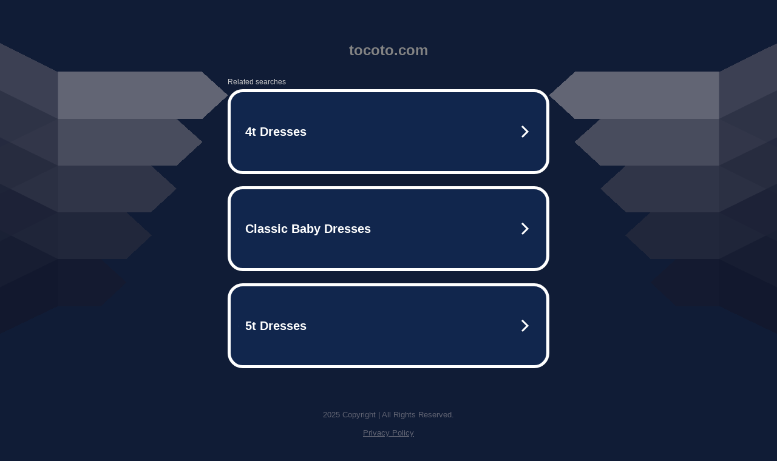

--- FILE ---
content_type: text/html; charset=UTF-8
request_url: http://www.tocoto.com/citas/marco-tulio-ciceron/frase-celebre/1670
body_size: 6251
content:
<!DOCTYPE html>
<html data-adblockkey="MFwwDQYJKoZIhvcNAQEBBQADSwAwSAJBALquDFETXRn0Hr05fUP7EJT77xYnPmRbpMy4vk8KYiHnkNpednjOANJcaXDXcKQJN0nXKZJL7TciJD8AoHXK158CAwEAAQ==_ixkrA7mHrqYkgMB7wbh6nc8OZDk+ExxlIpgxPN8czw3eCDJXzVXBLbW1ZtYOytGgZSPK7W32mXztLx+6+Nk1sQ==" xmlns="http://www.w3.org/1999/xhtml" lang="en">
<head>
    <meta http-equiv="Content-Type" content="text/html; charset=utf-8"/>
    <meta name="viewport" content="width=device-width, initial-scale=1, shrink-to-fit=no"/>
    <title>tocoto.com</title>
    <style media="screen">
.asset_star0 {
	background: url('//d38psrni17bvxu.cloudfront.net/themes/assets/star0.gif') no-repeat center;
	width: 13px;
	height: 12px;
	display: inline-block;
}

.asset_star1 {
	background: url('//d38psrni17bvxu.cloudfront.net/themes/assets/star1.gif') no-repeat center;
	width: 13px;
	height: 12px;
	display: inline-block;
}

.asset_starH {
	background: url('//d38psrni17bvxu.cloudfront.net/themes/assets/starH.gif') no-repeat center;
	width: 13px;
	height: 12px;
	display: inline-block;
}

.sitelink {
	padding-right: 16px;
}

.sellerRatings a:link,
.sellerRatings a:visited,
.sellerRatings a:hover,
.sellerRatings a:active {
	text-decoration: none;
	cursor: text;
}

.sellerRatings {
	margin:0 0 3px 20px;
}

.sitelinkHolder {
	margin:-15px 0 15px 35px;
}

#ajaxloaderHolder {
	display: block;
	width: 24px;
	height: 24px;
	background: #fff;
	padding: 8px 0 0 8px;
	margin:10px auto;
	-webkit-border-radius: 4px;
	-moz-border-radius: 4px;
	border-radius: 4px;
}</style>    <style media="screen">
* {
    margin:0;padding:0
}

body {
    background:#101c36;
    font-family: sans-serif;
    text-align: center;
    font-size:1rem;
}

.header {
    padding:1rem 1rem 0;
    overflow:hidden;
}

h1 {
    color:#848484;
    font-size:1.5rem;
}

.header-text-color:visited,
.header-text-color:link,
.header-text-color {
    color:#848484;
}

.comp-is-parked {
  margin: 4px 0 2px;
}

.comp-sponsored {
  text-align: left;
  margin: 0 0 -1.8rem 4px;
}

.wrapper1 {
    margin:1rem;
}

.wrapper2 {
    background:url('//d38psrni17bvxu.cloudfront.net/themes/cleanPeppermintBlack_657d9013/img/bottom.png') no-repeat center bottom;
    padding-bottom:140px;
}

.wrapper3 {
    background: transparent;
    max-width:300px;
    margin:0 auto 1rem;
    padding-top:1px;
    padding-bottom:1px;
}

.onDesktop {
    display:none;
}

.tcHolder {
    padding-top: 2rem;
}

.adsHolder {
    margin: 1rem 0;
    padding-top: 2rem;
    overflow:hidden;
}

.footer {
    color:#626574;
    padding:2rem 1rem;
    font-size:.8rem;
    margin:0 auto;
    max-width:440px;
}

.footer a:link,
.footer a:visited {
    color:#626574;
}

.searchHolder {
    padding:1px 0 1px 1px;
    margin:1rem auto;
    width: 95%;
    max-width: 500px;
}

@media screen and (min-width:600px) {

    .comp-is-parked,
    .comp-sponsored {
      color: #848484;
    }

    .comp-sponsored {
      margin-left: 0;
    }

    .wrapper1 {
        max-width:1500px;
        margin-left:auto;
        margin-right:auto;
    }

    .wrapper2 {
        background:url('//d38psrni17bvxu.cloudfront.net/themes/cleanPeppermintBlack_657d9013/img/arrows.png') no-repeat center top;
        padding-bottom:0;
        min-height:600px;
    }

    .wrapper3 {
        max-width:530px;
        background:none;
    }
}
</style>    <style media="screen">
.fallback-term-holder {
    display: inline-grid;
    grid-template-columns: 1fr;
    width: 100%;
    padding-top: 75px;
}

.fallback-term-link {
    grid-column: 1 / span 1; align-self: center;
    padding: 50px 13px 50px 13px; border-radius: 25px;
    border: 5px solid #ffffff; margin-bottom: 20px;
    background-color: rgb(17, 38, 77);
    text-decoration-line: none;
    font-size: 18px;
    font-weight: 700;
    color: #ffffff;
    text-align: left;
}

.fallback-arrow {
    float: right;
    width: 24px;
    height: 24px;
    background-image: url('[data-uri]');
}</style>
    
    </head>

<body id="afd">

<div class="wrapper1">
        <div class="wrapper2">
        <div class="wrapper3">
            <br/>
        <script async src="https://euob.youstarsbuilding.com/sxp/i/224f85302aa2b6ec30aac9a85da2cbf9.js" data-ch="AdsDeli - domain - landingpage" data-uvid="2ddfc0b1b51d0aa8dfdef599fb4a0684c1dde7a3" class="ct_clicktrue_80705" data-jsonp="onCheqResponse"></script>
    <noscript>
        <iframe src="https://obseu.youstarsbuilding.com/ns/224f85302aa2b6ec30aac9a85da2cbf9.html?ch=AdsDeli%20-%20domain%20-%20landingpage" width="0" height="0" style="display:none"></iframe>
    </noscript>
<br/>
<div class="header" id="domainname">
        <h1>tocoto.com</h1>
    </div>
                        <div class="tcHolder">
                <div id="tc"></div>
            </div>
        </div>
    </div>
            <div class="footer">
            2025 Copyright | All Rights Reserved.
<br/><br/>
<a href="javascript:void(0);" onClick="window.open('/privacy.html', 'privacy-policy', 'width=890,height=330,left=200,top=200,menubar=no,status=yes,toolbar=no').focus()" class="privacy-policy">
    Privacy Policy
</a>
<br/><br/>
<br/><br/>
    </div>
</div>

<script type="text/javascript" language="JavaScript">
    var tcblock = {
        // Required and steady
        'container': 'tc',
        'type': 'relatedsearch',
        'colorBackground': 'transparent',
        
        'number': 3,
        
        // Font-Sizes and Line-Heights
        'fontSizeAttribution': 14,
        'fontSizeTitle': 24,
        'lineHeightTitle': 34,
        // Colors
        'colorAttribution': '#aaa',
        'colorTitleLink': '#0277bd',
        // Alphabetically
        'horizontalAlignment': 'center',
        'noTitleUnderline': false,
        'rolloverLinkColor': '#01579b',
        'verticalSpacing': 10
    };
    var searchboxBlock = {
        'container': 'search',
        'type': 'searchbox',
        'fontSizeSearchInput': 12,
        'hideSearchInputBorder': false,
        'hideSearchButtonBorder': true,
        'fontSizeSearchButton': 13,
        'colorBackground': 'transparent',
        'colorSearchButton': '#0b3279',
        'colorSearchButtonText': '#fff'
    };
    </script>
<script type="text/javascript">let isAdult=false;         let containerNames=[];         let uniqueTrackingID='MTc2NDMwMzM2OS4zOTc0Ojg5ODg2NDZjMGQyMmNiMGQ4ZTFiOTAyNDY4MjRmNmY1Zjg0NzBhYzc4ZGM4MTMwNGY1MTI4MjNmNDk5NjdiNjI6NjkyOTIyMDk2MTA1OA==';         let search='';         let themedata='eyJhbGciOiJBMTI4S1ciLCJlbmMiOiJBMTI4Q0JDLUhTMjU2In0.7ndsQpzHEbGe6I5oA7JvT78SJ-MaWq4L0m5jnGkoNdLGN-QdSnLEMA.ORyqzAygF4MpEWbPBFLxAA.[base64].ZLwCDheFKExWdiq3ocG6NQ';         let domain='tocoto.com';         let scriptPath='';         let adtest='off';if(top.location!==location) { top.location.href=location.protocol + '//' + location.host + location.pathname + (location.search ? location.search + '&' : '?') + '_xafvr=ZmJlZjYwOGE3YTlhN2VkM2FhZTYyY2QyZWRmYzI4OWViNDQ0MDA2Yiw2OTI5MjIwOTY0YTFm'; }let pageLoadedCallbackTriggered = false;let fallbackTriggered = false;let formerCalledArguments = false;let pageOptions = {'pubId': 'dp-teaminternet01','resultsPageBaseUrl': '//' + location.host + '/?ts=','fontFamily': 'arial','optimizeTerms': true,'maxTermLength': 40,'adtest': true,'clicktrackUrl': '//' + location.host + '/munin/a/tr/click?','attributionText': 'Ads','colorAttribution': '#b7b7b7','fontSizeAttribution': 16,'attributionBold': false,'rolloverLinkBold': false,'fontFamilyAttribution': 'arial','adLoadedCallback': function(containerName, adsLoaded, isExperimentVariant, callbackOptions) {let data = {containerName: containerName,adsLoaded: adsLoaded,isExperimentVariant: isExperimentVariant,callbackOptions: callbackOptions,terms: pageOptions.terms};if (!adsLoaded || (containerName in containerNames)) {ajaxQuery(scriptPath + "/munin/a/tr/adloaded"+ "?toggle=adloaded"+ "&uid=" + encodeURIComponent(uniqueTrackingID)+ "&domain=" + encodeURIComponent(domain)+ "&data=" + encodeURIComponent(JSON.stringify(data)));}},'pageLoadedCallback': function (requestAccepted, status) {document.body.style.visibility = 'visible';pageLoadedCallbackTriggered = true;if ((status.faillisted === true || status.faillisted == "true" || status.blocked === true || status.blocked == "true" ) && status.error_code != 25) {ajaxQuery(scriptPath + "/munin/a/tr/block?domain=" + encodeURIComponent(domain) + "&caf=1&toggle=block&reason=other&uid=" + encodeURIComponent(uniqueTrackingID));}if (status.errorcode && !status.error_code) {status.error_code = status.errorcode;}if (status.error_code) {ajaxQuery(scriptPath + "/munin/a/tr/errorcode?domain=" + encodeURIComponent(domain) + "&caf=1&toggle=errorcode&code=" + encodeURIComponent(status.error_code) + "&uid=" + encodeURIComponent(uniqueTrackingID));if ([18, 19].indexOf(parseInt(status.error_code)) != -1 && fallbackTriggered == false) {fallbackTriggered = true;if (typeof loadFeed === "function") {window.location.href = '//' + location.host;}}if (status.error_code == 20) {window.location.replace("//dp.g.doubleclick.net/apps/domainpark/domainpark.cgi?client=" + encodeURIComponent((pageOptions.pubid.match(/^ca-/i) ? "" : "ca-") + pageOptions.pubid) + "&domain_name=" + encodeURIComponent(domain) + "&output=html&drid=" + encodeURIComponent(pageOptions.domainRegistrant));}}if (status.needsreview === true || status.needsreview == "true") {ajaxQuery(scriptPath + "/munin/a/tr/needsreview?domain=" + encodeURIComponent(domain) + "&caf=1&toggle=needsreview&uid=" + encodeURIComponent(uniqueTrackingID));}if ((status.adult === true || status.adult == "true") && !isAdult) {ajaxQuery(scriptPath + "/munin/a/tr/adult?domain=" + encodeURIComponent(domain) + "&caf=1&toggle=adult&uid=" + encodeURIComponent(uniqueTrackingID));} else if ((status.adult === false || status.adult == "false") && isAdult) {ajaxQuery(scriptPath + "/munin/a/tr/nonadult?domain=" + encodeURIComponent(domain) + "&caf=1&toggle=nonadult&uid=" + encodeURIComponent(uniqueTrackingID));}if (requestAccepted) {if (status.feed) {ajaxQuery(scriptPath + "/munin/a/tr/feed?domain=" + encodeURIComponent(domain) + "&caf=1&toggle=feed&feed=" + encodeURIComponent(status.feed) + "&uid=" + encodeURIComponent(uniqueTrackingID));}if (status.error_code) {ajaxQuery(scriptPath + "/munin/a/tr/answercheck/error?domain=" + encodeURIComponent(domain) + "&caf=1&toggle=answercheck&answer=error_" + encodeURIComponent(status.error_code) + "&uid=" + encodeURIComponent(uniqueTrackingID));} else {ajaxQuery(scriptPath + "/munin/a/tr/answercheck/yes?domain=" + encodeURIComponent(domain) + "&caf=1&toggle=answercheck&answer=yes&uid=" + encodeURIComponent(uniqueTrackingID));}} else {ajaxQuery(scriptPath + "/munin/a/tr/answercheck/reject?domain=" + encodeURIComponent(domain) + "&caf=1&toggle=answercheck&answer=rejected&uid=" + encodeURIComponent(uniqueTrackingID));fallbackRedirect();}}};let x = function (obj1, obj2) {if (typeof obj1 != "object")obj1 = {};for (let key in obj2)obj1[key] = obj2[key];return obj1;};function getXMLhttp() {let xmlHttp = null;try {xmlHttp = new XMLHttpRequest();} catch (e) {try {xmlHttp = new ActiveXObject("Msxml2.XMLHTTP");} catch (ex) {try {xmlHttp = new ActiveXObject("Microsoft.XMLHTTP");} catch (exc) {}}}return xmlHttp;}function fallbackRedirect() {if (window.location.pathname !== '/zazu') {let fallbackRedirectUrl = '//' + domain + (window.location.port ? ':' + window.location.port : '') + '/zazu';window.location.replace(fallbackRedirectUrl);}}function ajaxQuery(url) {if (adtest == 'on') return false;xmlHttp = getXMLhttp();if (!xmlHttp) return ajaxBackfill(url);xmlHttp.open("GET", url, false);return xmlHttp.send(null);}function ajaxBackfill(url) {if (adtest == 'on') return false;if (url.indexOf("&toggle=browserjs") > -1) return false;try {let img = document.createElement('img');img.style.visibility = 'hidden';img.style.width = '1px';img.style.height = '1px';img.src = url + "&_t=" + new Date().getTime();document.body.appendChild(img);} catch (e) {}}ajaxQuery(scriptPath + "/munin/a/tr/browserjs?domain=" + encodeURIComponent(domain) + "&toggle=browserjs&uid=" + encodeURIComponent(uniqueTrackingID));x(pageOptions, {resultsPageBaseUrl: 'http://www.tocoto.com/?ts=eyJhbGciOiJBMTI4S1ciLCJlbmMiOiJBMTI4Q0JDLUhTMjU2In0.7ndsQpzHEbGe6I5oA7JvT78SJ-MaWq4L0m5jnGkoNdLGN-QdSnLEMA.ORyqzAygF4MpEWbPBFLxAA.[base64].ZLwCDheFKExWdiq3ocG6NQ',hl: 'en',kw: '',terms: '',uiOptimize: true, channel: '000001,bucket011', pubId: 'dp-teaminternet09_3ph',adtest: 'off',personalizedAds: false,clicktrackUrl: 'https://trkpc.net/munin/a/tr/click' + '?click=caf' + '&domain=tocoto.com&uid=MTc2NDMwMzM2OS4zOTc0Ojg5ODg2NDZjMGQyMmNiMGQ4ZTFiOTAyNDY4MjRmNmY1Zjg0NzBhYzc4ZGM4MTMwNGY1MTI4MjNmNDk5NjdiNjI6NjkyOTIyMDk2MTA1OA%3D%3D&ts=eyJhbGciOiJBMTI4S1ciLCJlbmMiOiJBMTI4Q0JDLUhTMjU2In0.7ndsQpzHEbGe6I5oA7JvT78SJ-MaWq4L0m5jnGkoNdLGN-QdSnLEMA.ORyqzAygF4MpEWbPBFLxAA.[base64].ZLwCDheFKExWdiq3ocG6NQ&adtest=off' });x(pageOptions, [] );x(pageOptions, { domainRegistrant:'as-drid-2132662427223765' } );function loadFeed() {let s = document.createElement('script');let blurredTerms = document.getElementById('blurred-terms');if (blurredTerms !== null) {blurredTerms.style.display = "none";}s.src = '//www.google.com/adsense/domains/caf.js?abp=1&adsdeli=true';document.body.appendChild(s);let a = Array.prototype.slice.call(arguments);s.onload = function () {let c = google.ads.domains.Caf;switch (a.length) {case 1:return new c(a[0]);case 2:return new c(a[0], a[1]);case 3:return new c(a[0], a[1], a[2]);case 4:return new c(a[0], a[1], a[2], a[3]);case 5:return new c(a[0], a[1], a[2], a[3], a[4]);}return c.apply(null, a);};}</script>
<script type="text/javascript">
var ls = function(xhr, token) {
    xhr.onreadystatechange = function () {
        if (xhr.readyState === XMLHttpRequest.DONE) {
            if (xhr.status < 200 || xhr.status >= 400) {
                console.log('There was a problem with the request.');
            }
            
            if (typeof window.onRTBFailure === 'function') { window.onRTBFailure(); }
        }
    }
    
    xhr.open('GET', '/munin/a/l' + 's?t=69292209&token=' + encodeURI(token), true);
    xhr.send();
};
ls(new XMLHttpRequest(), '2ddfc0b1b51d0aa8dfdef599fb4a0684c1dde7a3');
</script>

<script type='text/javascript'>x(pageOptions, { "styleId":5837883959});</script>
<script>
    function getLoadFeedArguments() {
        let arguments = [
            pageOptions
        ];

        let possibleArguments = ['adblock', 'adblock1', 'adblock2', 'tcblock', 'searchboxBlock', 'rtblock', 'rsblock', 'searchblock'];
        for (let i = 0; i < possibleArguments.length; i++) {
            if (typeof this[possibleArguments[i]] !== 'undefined') {
                arguments.push(this[possibleArguments[i]]);
            }
        }

        return arguments;
    }
</script>

    <script>
        loadFeed(...getLoadFeedArguments());
    </script>
</body>
</html>


--- FILE ---
content_type: text/html; charset=UTF-8
request_url: https://syndicatedsearch.goog/afs/ads?sjk=BbWzo6%2F1RgaSONJHeLIxXg%3D%3D&adtest=off&psid=5837883959&pcsa=false&channel=000001%2Cbucket011&client=dp-teaminternet09_3ph&r=m&hl=en&rpbu=http%3A%2F%2Fwww.tocoto.com%2F%3Fts%3DeyJhbGciOiJBMTI4S1ciLCJlbmMiOiJBMTI4Q0JDLUhTMjU2In0.7ndsQpzHEbGe6I5oA7JvT78SJ-MaWq4L0m5jnGkoNdLGN-QdSnLEMA.ORyqzAygF4MpEWbPBFLxAA.HCIagTxLWQSEGxxYIfb_KghXryhI7oT41aOd3UfPf7MRm0R0X-9GaPVS4pWj-LODhMoy5i394VutqQKdP1g8v8R-lZdEw9lvNEvuZbHvUOcnr-NS2LsNdqNQ540g2W7JqiDkMW6XBcjPKbv2QO_6u_hIHS1_knGBZHea7EJyrWWIZbiIBTUuWjxJzV98jkm-n_gPK-DHrWgc1pQSdY_DAKXsBOoY-DsYWVS_9iCHsqttDuvIKpw5hR8jUGM_eRbrdbsPGVSZyZCanJ3XoboqdyudD-A31dyKobnV52vuMBiIw6PVaSWn3ydSCpBb2bFLXdtzCMD-A17hHjvg2B0WnAqqi_I0x5WQZMx9yu8BBKuqbzCDXaIWU553q3YOAE1P1ijpqbHPJPCepWFn8QGJAfOrN8nJKjw4SSVNmn9hMMZt_UpFUVkF6UCuuefNO8rpLprV8BZwSeGY7-QSddAwEyjyGPP-nhN0lOQawRdlVj4DK0zk60waSVI986Le3dyAfXMGotRRuaFhgjiM3c0xCrLmZVt-EQO2tYmo_bbndHZXCJooJZC76mORuoYRKEp1okX6D3bNOPIL4G5QJxlm0rawZBXBivKgXK1ofrQaaXU.ZLwCDheFKExWdiq3ocG6NQ&type=3&swp=as-drid-2132662427223765&oe=UTF-8&ie=UTF-8&fexp=21404%2C17301437%2C17301439%2C17301442%2C17301548%2C17301266%2C72717108%2C73110182%2C17301559&format=r3%7Cs&nocache=6391764303369815&num=0&output=afd_ads&domain_name=www.tocoto.com&v=3&bsl=8&pac=0&u_his=2&u_tz=0&dt=1764303369817&u_w=1280&u_h=720&biw=1280&bih=720&psw=1280&psh=754&frm=0&uio=--&cont=tc&drt=0&jsid=caf&jsv=830884147&rurl=http%3A%2F%2Fwww.tocoto.com%2Fcitas%2Fmarco-tulio-ciceron%2Ffrase-celebre%2F1670
body_size: 3438
content:
<!doctype html><html lang="en"> <head> <style id="ssr-boilerplate">body{-webkit-text-size-adjust:100%; font-family:arial,sans-serif; margin:0;}.div{-webkit-box-flex:0 0; -webkit-flex-shrink:0; flex-shrink:0;max-width:100%;}.span:last-child, .div:last-child{-webkit-box-flex:1 0; -webkit-flex-shrink:1; flex-shrink:1;}.a{text-decoration:none; text-transform:none; color:inherit; display:inline-block;}.span{-webkit-box-flex:0 0; -webkit-flex-shrink:0; flex-shrink:0;display:inline-block; overflow:hidden; text-transform:none;}.img{border:none; max-width:100%; max-height:100%;}.i_{display:-ms-flexbox; display:-webkit-box; display:-webkit-flex; display:flex;-ms-flex-align:start; -webkit-box-align:start; -webkit-align-items:flex-start; align-items:flex-start;box-sizing:border-box; overflow:hidden;}.v_{-webkit-box-flex:1 0; -webkit-flex-shrink:1; flex-shrink:1;}.j_>span:last-child, .j_>div:last-child, .w_, .w_:last-child{-webkit-box-flex:0 0; -webkit-flex-shrink:0; flex-shrink:0;}.l_{-ms-overflow-style:none; scrollbar-width:none;}.l_::-webkit-scrollbar{display:none;}.s_{position:relative; display:inline-block;}.u_{position:absolute; top:0; left:0; height:100%; background-repeat:no-repeat; background-size:auto 100%;}.t_{display:block;}.r_{display:-ms-flexbox; display:-webkit-box; display:-webkit-flex; display:flex;-ms-flex-align:center; -webkit-box-align:center; -webkit-align-items:center; align-items:center;-ms-flex-pack:center; -webkit-box-pack:center; -webkit-justify-content:center; justify-content:center;}.q_{box-sizing:border-box; max-width:100%; max-height:100%; overflow:hidden;display:-ms-flexbox; display:-webkit-box; display:-webkit-flex; display:flex;-ms-flex-align:center; -webkit-box-align:center; -webkit-align-items:center; align-items:center;-ms-flex-pack:center; -webkit-box-pack:center; -webkit-justify-content:center; justify-content:center;}.n_{text-overflow:ellipsis; white-space:nowrap;}.p_{-ms-flex-negative:1; max-width: 100%;}.m_{overflow:hidden;}.o_{white-space:nowrap;}.x_{cursor:pointer;}.y_{display:none; position:absolute; z-index:1;}.k_>div:not(.y_) {display:-webkit-inline-box; display:-moz-inline-box; display:-ms-inline-flexbox; display:-webkit-inline-flex; display:inline-flex; vertical-align:middle;}.k_.topAlign>div{vertical-align:top;}.k_.centerAlign>div{vertical-align:middle;}.k_.bottomAlign>div{vertical-align:bottom;}.k_>span, .k_>a, .k_>img, .k_{display:inline; vertical-align:middle;}.si101:nth-of-type(5n+1) > .si141{border-left: #1f8a70 7px solid;}.rssAttrContainer ~ .si101:nth-of-type(5n+2) > .si141{border-left: #1f8a70 7px solid;}.si101:nth-of-type(5n+3) > .si141{border-left: #bedb39 7px solid;}.rssAttrContainer ~ .si101:nth-of-type(5n+4) > .si141{border-left: #bedb39 7px solid;}.si101:nth-of-type(5n+5) > .si141{border-left: #ffe11a 7px solid;}.rssAttrContainer ~ .si101:nth-of-type(5n+6) > .si141{border-left: #ffe11a 7px solid;}.si101:nth-of-type(5n+2) > .si141{border-left: #fd7400 7px solid;}.rssAttrContainer ~ .si101:nth-of-type(5n+3) > .si141{border-left: #fd7400 7px solid;}.si101:nth-of-type(5n+4) > .si141{border-left: #004358 7px solid;}.rssAttrContainer ~ .si101:nth-of-type(5n+5) > .si141{border-left: #004358 7px solid;}.z_{cursor:pointer;}.si130{display:inline; text-transform:inherit;}.flexAlignStart{-ms-flex-align:start; -webkit-box-align:start; -webkit-align-items:flex-start; align-items:flex-start;}.flexAlignBottom{-ms-flex-align:end; -webkit-box-align:end; -webkit-align-items:flex-end; align-items:flex-end;}.flexAlignCenter{-ms-flex-align:center; -webkit-box-align:center; -webkit-align-items:center; align-items:center;}.flexAlignStretch{-ms-flex-align:stretch; -webkit-box-align:stretch; -webkit-align-items:stretch; align-items:stretch;}.flexJustifyStart{-ms-flex-pack:start; -webkit-box-pack:start; -webkit-justify-content:flex-start; justify-content:flex-start;}.flexJustifyCenter{-ms-flex-pack:center; -webkit-box-pack:center; -webkit-justify-content:center; justify-content:center;}.flexJustifyEnd{-ms-flex-pack:end; -webkit-box-pack:end; -webkit-justify-content:flex-end; justify-content:flex-end;}</style>  <style>.si101{width:100%; -ms-flex-negative:1;-webkit-box-flex:1 0; -webkit-flex-shrink:1; flex-shrink:1;}.si144{font-weight:700;background-color:#11264d;border-radius:25px;border:5px solid #ffffff;font-size:20px;line-height:26px;margin-bottom:20px;padding-bottom:50px;padding-left:13px;padding-right:13px;padding-top:50px;color:#ffffff;width:100%; -ms-flex-negative:1;-webkit-box-flex:1 0; -webkit-flex-shrink:1; flex-shrink:1;}.si144:hover{background-color:#242b42;text-decoration:underline;}.si33{margin-left:10px;margin-right:10px;width:100%; -ms-flex-negative:1;-webkit-box-flex:1 0; -webkit-flex-shrink:1; flex-shrink:1;}.si102{border-radius:15px;height:30px;width:1px;}.si128{height:1px;width:100%; -ms-flex-negative:1;-webkit-box-flex:1 0; -webkit-flex-shrink:1; flex-shrink:1;}div>div.si128:last-child{display:none;}.si133{background-color:#101c36;border-radius:2px;font-size:12px;line-height:13px;margin-bottom:5px;color:#cdcdcd;}.si135{background-color:#101c36;height:100%;}.si143{border-radius:12px;margin-right:10px;width:24px;}.si130{font-weight:700;}.rssAttrContainer{width:100%; -ms-flex-negative:1;-webkit-box-flex:1 0; -webkit-flex-shrink:1; flex-shrink:1;}.si133{background-color:#101c36;border-radius:2px;font-size:12px;line-height:13px;margin-bottom:5px;color:#cdcdcd;}.si135{background-color:#101c36;padding-bottom:0px;padding-right:0px;}</style> <meta content="NOINDEX, NOFOLLOW" name="ROBOTS"> <meta content="telephone=no" name="format-detection"> <meta content="origin" name="referrer">    </head> <body>  <div id="adBlock">   <div id="ssrad-master" data-csa-needs-processing="1" data-num-ads="3" class="parent_container"><div class="i_ div si135" style="-ms-flex-direction:row; -webkit-box-orient:horizontal; -webkit-flex-direction:row; flex-direction:row;-ms-flex-pack:start; -webkit-box-pack:start; -webkit-justify-content:flex-start; justify-content:flex-start;-ms-flex-align:start; -webkit-box-align:start; -webkit-align-items:flex-start; align-items:flex-start;-ms-flex-wrap:wrap; -webkit-flex-wrap:wrap; flex-wrap:wrap;" data-ad-container="1"><div class="i_ div rssAttrContainer" style="-ms-flex-direction:row; -webkit-box-orient:horizontal; -webkit-flex-direction:row; flex-direction:row;"><span class="p_ si133 span">Related searches</span></div><div id="e1" class="i_ div clicktrackedAd_js si101" style="-ms-flex-direction:row; -webkit-box-orient:horizontal; -webkit-flex-direction:row; flex-direction:row;"><a href="http://www.tocoto.com/?ts=eyJhbGciOiJBMTI4S1ciLCJlbmMiOiJBMTI4Q0JDLUhTMjU2In0.7ndsQpzHEbGe6I5oA7JvT78SJ-MaWq4L0m5jnGkoNdLGN-QdSnLEMA.ORyqzAygF4MpEWbPBFLxAA.[base64].ZLwCDheFKExWdiq3ocG6NQ&amp;query=4t+Dresses&amp;afdToken=[base64]&amp;pcsa=false" data-nb="0" target="_top" class="i_ a si144" style="-ms-flex-direction:row; -webkit-box-orient:horizontal; -webkit-flex-direction:row; flex-direction:row;-ms-flex-pack:start; -webkit-box-pack:start; -webkit-justify-content:flex-start; justify-content:flex-start;-ms-flex-align:center; -webkit-box-align:center; -webkit-align-items:center; align-items:center;"><div class="i_ div si69" style="-ms-flex-direction:row; -webkit-box-orient:horizontal; -webkit-flex-direction:row; flex-direction:row;-ms-flex-pack:center; -webkit-box-pack:center; -webkit-justify-content:center; justify-content:center;-ms-flex-align:center; -webkit-box-align:center; -webkit-align-items:center; align-items:center;"><div class="i_ div" style="-ms-flex-direction:row; -webkit-box-orient:horizontal; -webkit-flex-direction:row; flex-direction:row;"><div aria-hidden="true" tabindex="-1" class="div q_ si102"><img src="https://afs.googleusercontent.com/ad_icons/standard/publisher_icon_image/search.svg?c=%23ffffff" alt="" loading="lazy" class="img"></div></div></div><div class="i_ div si33" style="-ms-flex-direction:row; -webkit-box-orient:horizontal; -webkit-flex-direction:row; flex-direction:row;-ms-flex-pack:start; -webkit-box-pack:start; -webkit-justify-content:flex-start; justify-content:flex-start;-ms-flex-align:center; -webkit-box-align:center; -webkit-align-items:center; align-items:center;"><span class="p_ si34 span">4t Dresses</span></div><div aria-hidden="true" tabindex="-1" class="div q_ si143 w_"><img src="https://afs.googleusercontent.com/ad_icons/standard/publisher_icon_image/chevron.svg?c=%23ffffff" alt="" loading="lazy" class="img"></div></a></div><div id="e3" class="i_ div clicktrackedAd_js si101" style="-ms-flex-direction:row; -webkit-box-orient:horizontal; -webkit-flex-direction:row; flex-direction:row;"><a href="http://www.tocoto.com/?ts=eyJhbGciOiJBMTI4S1ciLCJlbmMiOiJBMTI4Q0JDLUhTMjU2In0.7ndsQpzHEbGe6I5oA7JvT78SJ-MaWq4L0m5jnGkoNdLGN-QdSnLEMA.ORyqzAygF4MpEWbPBFLxAA.[base64].ZLwCDheFKExWdiq3ocG6NQ&amp;query=Classic+Baby+Dresses&amp;afdToken=[base64]&amp;pcsa=false" data-nb="0" target="_top" class="i_ a si144" style="-ms-flex-direction:row; -webkit-box-orient:horizontal; -webkit-flex-direction:row; flex-direction:row;-ms-flex-pack:start; -webkit-box-pack:start; -webkit-justify-content:flex-start; justify-content:flex-start;-ms-flex-align:center; -webkit-box-align:center; -webkit-align-items:center; align-items:center;"><div class="i_ div si69" style="-ms-flex-direction:row; -webkit-box-orient:horizontal; -webkit-flex-direction:row; flex-direction:row;-ms-flex-pack:center; -webkit-box-pack:center; -webkit-justify-content:center; justify-content:center;-ms-flex-align:center; -webkit-box-align:center; -webkit-align-items:center; align-items:center;"><div class="i_ div" style="-ms-flex-direction:row; -webkit-box-orient:horizontal; -webkit-flex-direction:row; flex-direction:row;"><div aria-hidden="true" tabindex="-1" class="div q_ si102"><img src="https://afs.googleusercontent.com/ad_icons/standard/publisher_icon_image/search.svg?c=%23ffffff" alt="" loading="lazy" class="img"></div></div></div><div class="i_ div si33" style="-ms-flex-direction:row; -webkit-box-orient:horizontal; -webkit-flex-direction:row; flex-direction:row;-ms-flex-pack:start; -webkit-box-pack:start; -webkit-justify-content:flex-start; justify-content:flex-start;-ms-flex-align:center; -webkit-box-align:center; -webkit-align-items:center; align-items:center;"><span class="p_ si34 span">Classic Baby Dresses</span></div><div aria-hidden="true" tabindex="-1" class="div q_ si143 w_"><img src="https://afs.googleusercontent.com/ad_icons/standard/publisher_icon_image/chevron.svg?c=%23ffffff" alt="" loading="lazy" class="img"></div></a></div><div id="e2" class="i_ div clicktrackedAd_js si101" style="-ms-flex-direction:row; -webkit-box-orient:horizontal; -webkit-flex-direction:row; flex-direction:row;"><a href="http://www.tocoto.com/?ts=eyJhbGciOiJBMTI4S1ciLCJlbmMiOiJBMTI4Q0JDLUhTMjU2In0.7ndsQpzHEbGe6I5oA7JvT78SJ-MaWq4L0m5jnGkoNdLGN-QdSnLEMA.ORyqzAygF4MpEWbPBFLxAA.[base64].ZLwCDheFKExWdiq3ocG6NQ&amp;query=5t+Dresses&amp;afdToken=[base64]&amp;pcsa=false" data-nb="0" target="_top" class="i_ a si144" style="-ms-flex-direction:row; -webkit-box-orient:horizontal; -webkit-flex-direction:row; flex-direction:row;-ms-flex-pack:start; -webkit-box-pack:start; -webkit-justify-content:flex-start; justify-content:flex-start;-ms-flex-align:center; -webkit-box-align:center; -webkit-align-items:center; align-items:center;"><div class="i_ div si69" style="-ms-flex-direction:row; -webkit-box-orient:horizontal; -webkit-flex-direction:row; flex-direction:row;-ms-flex-pack:center; -webkit-box-pack:center; -webkit-justify-content:center; justify-content:center;-ms-flex-align:center; -webkit-box-align:center; -webkit-align-items:center; align-items:center;"><div class="i_ div" style="-ms-flex-direction:row; -webkit-box-orient:horizontal; -webkit-flex-direction:row; flex-direction:row;"><div aria-hidden="true" tabindex="-1" class="div q_ si102"><img src="https://afs.googleusercontent.com/ad_icons/standard/publisher_icon_image/search.svg?c=%23ffffff" alt="" loading="lazy" class="img"></div></div></div><div class="i_ div si33" style="-ms-flex-direction:row; -webkit-box-orient:horizontal; -webkit-flex-direction:row; flex-direction:row;-ms-flex-pack:start; -webkit-box-pack:start; -webkit-justify-content:flex-start; justify-content:flex-start;-ms-flex-align:center; -webkit-box-align:center; -webkit-align-items:center; align-items:center;"><span class="p_ si34 span">5t Dresses</span></div><div aria-hidden="true" tabindex="-1" class="div q_ si143 w_"><img src="https://afs.googleusercontent.com/ad_icons/standard/publisher_icon_image/chevron.svg?c=%23ffffff" alt="" loading="lazy" class="img"></div></a></div></div></div> </div> <div id="ssrab" style="display:none;"><!--leader-content--><div id="ssrsb-slave-1"></div></div> <script nonce="9F2Wkq8xyRZNIIM9nK-nrA">window.AFS_AD_REQUEST_RETURN_TIME_ = Date.now();window.IS_GOOGLE_AFS_IFRAME_ = true;function populate(el) { var adBlock = document.getElementById("adBlock"); adBlock.innerHTML += el;}
var IS_GOOGLE_AFS_IFRAME_ = true;
var ad_json = {"caps":[{"n":"queryId","v":"CSIpaeG_OozmoNgPy8SHsQg"}],"sbs":[{"fn":"slave-1","afdt":"[base64]","label":"Search Ads"}],"rs_attr":{"t":"Related Links","u":""},"gd":{"ff":{"fd":"swap","eiell":true,"pcsbs":"44","pcsbp":"8","esb":true},"cd":{"pid":"dp-teaminternet09_3ph","eawp":"partner-dp-teaminternet09_3ph","qi":"CSIpaeG_OozmoNgPy8SHsQg"},"pc":{"ct":true},"dc":{"d":true}}};</script> <script src="/adsense/domains/caf.js?pac=0" type="text/javascript" nonce="9F2Wkq8xyRZNIIM9nK-nrA"></script>  </body> </html>